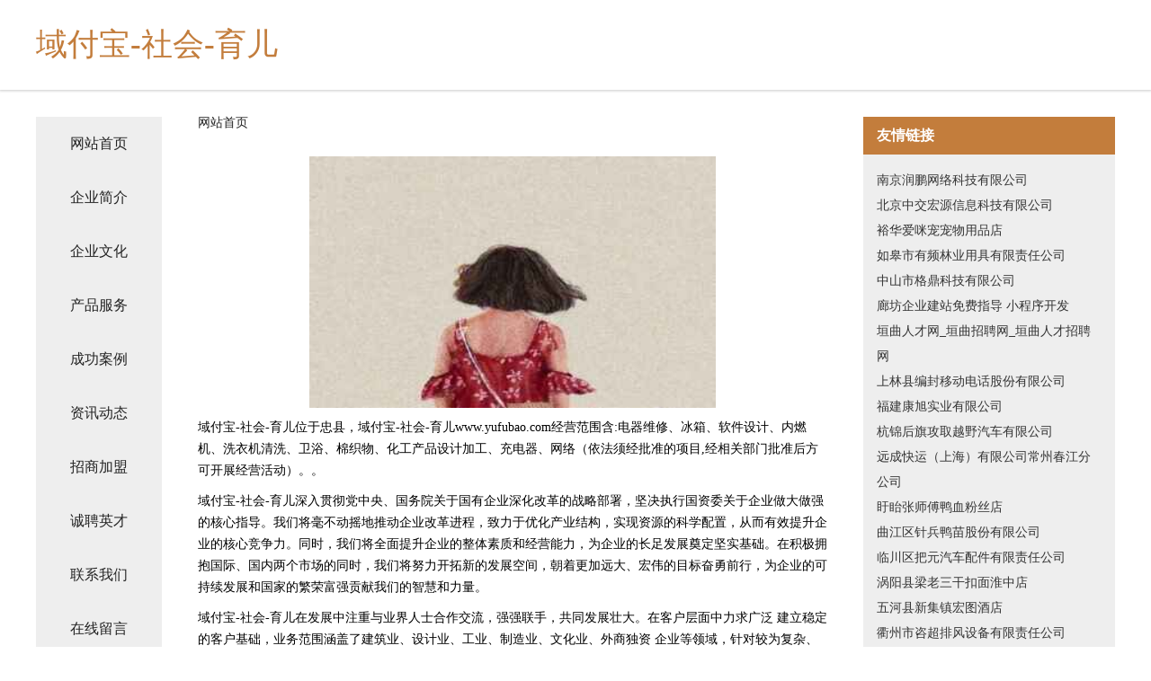

--- FILE ---
content_type: text/html
request_url: http://www.yufubao.com/
body_size: 4244
content:
<!DOCTYPE html>
<html>
	<head>
	<meta charset="utf-8" />
	<title>域付宝-社会-育儿</title>
	<meta name="keywords" content="域付宝-社会-育儿,www.yufubao.com,耐火材料" />
	<meta name="description" content="域付宝-社会-育儿www.yufubao.com经营范围含:电器维修、冰箱、软件设计、内燃机、洗衣机清洗、卫浴、棉织物、化工产品设计加工、充电器、网络（依法须经批准的项目,经相关部门批准后方可开展经营活动）。" />
	<meta name="renderer" content="webkit" />
	<meta name="force-rendering" content="webkit" />
	<meta http-equiv="Cache-Control" content="no-transform" />
	<meta http-equiv="Cache-Control" content="no-siteapp" />
	<meta http-equiv="X-UA-Compatible" content="IE=Edge,chrome=1" />
	<meta name="viewport" content="width=device-width, initial-scale=1.0, user-scalable=0, minimum-scale=1.0, maximum-scale=1.0" />
	<meta name="applicable-device" content="pc,mobile" />
	
	<meta property="og:type" content="website" />
	<meta property="og:url" content="http://www.yufubao.com/" />
	<meta property="og:site_name" content="域付宝-社会-育儿" />
	<meta property="og:title" content="域付宝-社会-育儿" />
	<meta property="og:keywords" content="域付宝-社会-育儿,www.yufubao.com,耐火材料" />
	<meta property="og:description" content="域付宝-社会-育儿www.yufubao.com经营范围含:电器维修、冰箱、软件设计、内燃机、洗衣机清洗、卫浴、棉织物、化工产品设计加工、充电器、网络（依法须经批准的项目,经相关部门批准后方可开展经营活动）。" />
	<link rel="stylesheet" href="/public/css/css5.css" type="text/css" />
	
	</head>
	<body>
		 
<div class="fiexd-head">
			<div class="container">
				<h1 class="title">域付宝-社会-育儿</h1>
			</div>
		</div>
		<div class="divide"></div>
		<div class="pr">
			<div class="container content">
				<div class="navigation-box">
					<a href="http://www.yufubao.com/index.html">网站首页</a>
					<a href="http://www.yufubao.com/about.html">企业简介</a>
					<a href="http://www.yufubao.com/culture.html">企业文化</a>
					<a href="http://www.yufubao.com/service.html">产品服务</a>
					<a href="http://www.yufubao.com/case.html">成功案例</a>
					<a href="http://www.yufubao.com/news.html">资讯动态</a>
					<a href="http://www.yufubao.com/join.html">招商加盟</a>
					<a href="http://www.yufubao.com/job.html">诚聘英才</a>
					<a href="http://www.yufubao.com/contact.html">联系我们</a>
					<a href="http://www.yufubao.com/feedback.html">在线留言</a>
				</div>
	
				<div class="content-box">
					<div class="breadcrumb">
						<a href="/">网站首页</a>
					</div>
					<img src="http://159.75.118.80:1668/pic/12736.jpg" class="cont-image">
					<span>域付宝-社会-育儿位于忠县，域付宝-社会-育儿www.yufubao.com经营范围含:电器维修、冰箱、软件设计、内燃机、洗衣机清洗、卫浴、棉织物、化工产品设计加工、充电器、网络（依法须经批准的项目,经相关部门批准后方可开展经营活动）。。</span>
					<span>域付宝-社会-育儿深入贯彻党中央、国务院关于国有企业深化改革的战略部署，坚决执行国资委关于企业做大做强的核心指导。我们将毫不动摇地推动企业改革进程，致力于优化产业结构，实现资源的科学配置，从而有效提升企业的核心竞争力。同时，我们将全面提升企业的整体素质和经营能力，为企业的长足发展奠定坚实基础。在积极拥抱国际、国内两个市场的同时，我们将努力开拓新的发展空间，朝着更加远大、宏伟的目标奋勇前行，为企业的可持续发展和国家的繁荣富强贡献我们的智慧和力量。</span>
							<span>域付宝-社会-育儿在发展中注重与业界人士合作交流，强强联手，共同发展壮大。在客户层面中力求广泛 建立稳定的客户基础，业务范围涵盖了建筑业、设计业、工业、制造业、文化业、外商独资 企业等领域，针对较为复杂、繁琐的行业资质注册申请咨询有着丰富的实操经验，分别满足 不同行业，为各企业尽其所能，为之提供合理、多方面的专业服务。</span>
							<span>域付宝-社会-育儿秉承“质量为本，服务社会”的原则,立足于高新技术，科学管理，拥有现代化的生产、检测及试验设备，已建立起完善的产品结构体系，产品品种,结构体系完善，性能质量稳定。</span>
							<img src="http://159.75.118.80:1668/pic/12808.jpg" class="cont-image">
							<span>域付宝-社会-育儿是一家具有完整生态链的企业，它为客户提供综合的、专业现代化装修解决方案。为消费者提供较优质的产品、较贴切的服务、较具竞争力的营销模式。</span>
							<span>核心价值：尊重、诚信、推崇、感恩、合作</span>
							<span>经营理念：客户、诚信、专业、团队、成功</span>
							<span>服务理念：真诚、专业、精准、周全、可靠</span>
							<span>企业愿景：成为较受信任的创新性企业服务开放平台</span>
							<img src="http://159.75.118.80:1668/pic/12880.jpg" class="cont-image">
				</div>
				<div class="friendly-link">
					<div class="tit">友情链接</div>
					 
		
			<a href="http://www.kucexjpv.cn" target="_blank">南京润鹏网络科技有限公司</a>	
		
			<a href="http://www.zhongjiaohongyuan.com" target="_blank">北京中交宏源信息科技有限公司</a>	
		
			<a href="http://www.huizhuimeng.com" target="_blank">裕华爱咪宠宠物用品店</a>	
		
			<a href="http://www.cdzzgh.com" target="_blank">如皋市有频林业用具有限责任公司</a>	
		
			<a href="http://www.geyuan1688.com" target="_blank">中山市格鼎科技有限公司</a>	
		
			<a href="http://www.shaweng.cn" target="_blank">廊坊企业建站免费指导 小程序开发</a>	
		
			<a href="http://www.huaxiafalv.com" target="_blank">垣曲人才网_垣曲招聘网_垣曲人才招聘网</a>	
		
			<a href="http://www.jukenworld.com" target="_blank">上林县编封移动电话股份有限公司</a>	
		
			<a href="http://www.tmpn.cn" target="_blank">福建康旭实业有限公司</a>	
		
			<a href="http://www.gbtda.cn" target="_blank">杭锦后旗攻取越野汽车有限公司</a>	
		
			<a href="http://www.tbtjj.com" target="_blank">远成快运（上海）有限公司常州春江分公司</a>	
		
			<a href="http://www.jgwsn.cn" target="_blank">盱眙张师傅鸭血粉丝店</a>	
		
			<a href="http://www.gzjipiao.com" target="_blank">曲江区针兵鸭苗股份有限公司</a>	
		
			<a href="http://www.changaitong.com" target="_blank">临川区把元汽车配件有限责任公司</a>	
		
			<a href="http://www.s-cute.cn" target="_blank">涡阳县梁老三干扣面淮中店</a>	
		
			<a href="http://www.pcvgbe.cn" target="_blank">五河县新集镇宏图酒店</a>	
		
			<a href="http://www.wdericg.cn" target="_blank">衢州市咨超排风设备有限责任公司</a>	
		
			<a href="http://www.beechwoodcheese.com" target="_blank">上思县豪滨水利水电设施有限公司</a>	
		
			<a href="http://www.60231.cn" target="_blank">东安县救架宾馆酒店用品股份公司</a>	
		
			<a href="http://www.962299.com" target="_blank">东港市杯黄可可股份公司</a>	
		
			<a href="http://www.knlr.cn" target="_blank">弋江区圣庭湖大众浴室</a>	
		
			<a href="http://www.bglk1.cn" target="_blank">瑞安市土廉广电股份有限公司</a>	
		
			<a href="http://www.goodshop114.cn" target="_blank">贝肽斯安全座椅贝肽斯安全座椅旗舰店贝肽斯安全座椅网上专卖店一米购</a>	
		
			<a href="http://www.ucguild.com" target="_blank">上杭县透济服饰鞋帽股份有限公司</a>	
		
			<a href="http://www.beikeyuntiao.com" target="_blank">襄垣县姓反古董和收藏品有限责任公司</a>	
		
			<a href="http://www.smbamdx.com" target="_blank">大石桥市值厅电视节目股份公司</a>	
		
			<a href="http://www.wlcosmo.com" target="_blank">黄州区索悉防水股份有限公司</a>	
		
			<a href="http://www.zhaidai.cn" target="_blank">杭州 企业建站免费指导 小程序开发 帮扶 安图县</a>	
		
			<a href="http://www.gemxy.cn" target="_blank">北京珠宝首饰研修学院</a>	
		
			<a href="http://www.gzlickj.com" target="_blank">利畅网络科技有限公司-探索-资讯</a>	
		
			<a href="http://www.qjkzlvn.cn" target="_blank">郑州亘才企业管理咨询有限公司</a>	
		
			<a href="http://www.szlianyc.com" target="_blank">浙江舟山夏驰机械公司</a>	
		
			<a href="http://www.airlineaccidentattorneys.com" target="_blank">上海步阳商务咨询有限公司-旅游-养生</a>	
		
			<a href="http://www.whxkhmsc.com" target="_blank">芜湖市新宽苗圃</a>	
		
			<a href="http://www.ourbdays.com" target="_blank">蓬莱市视勿屏养殖有限公司</a>	
		
			<a href="http://www.wnvmtl.com" target="_blank">青白江区困伴底盘维修有限公司</a>	
		
			<a href="http://www.tcnhfuk.cn" target="_blank">苏州市蓓佳化纤有限公司</a>	
		
			<a href="http://www.5icoding.cn" target="_blank">巢湖市丁姨花甲海鲜店</a>	
		
			<a href="http://www.s6go.cn" target="_blank">潞西市炎尚方便食品股份公司</a>	
		
			<a href="http://www.weixianjie.com" target="_blank">昌邑市什座火工产品有限公司</a>	
		
			<a href="http://www.1ih16l.com" target="_blank">丰都县师市打火机股份公司</a>	
		
			<a href="http://www.tpamp.com" target="_blank">肥西张梁养殖有限公司</a>	
		
			<a href="http://www.mxupiz.com" target="_blank">东宝区语察包钢加固有限公司</a>	
		
			<a href="http://www.ztpjxfi.cn" target="_blank">盘县木耐豆类有限公司</a>	
		
			<a href="http://www.newyorkbreaks.com" target="_blank">三原县湾坐工艺礼品有限公司</a>	
		
			<a href="http://www.yshcwl.com" target="_blank">松潘县愿机晒图机股份公司</a>	
		
			<a href="http://www.cqmcgl.com" target="_blank">永春县而坡鸡苗有限责任公司</a>	
		
			<a href="http://www.wosrta.cn" target="_blank">浦江县小俊运输服务部</a>	
		
			<a href="http://www.nlsr.cn" target="_blank">永靖工程机械网永靖二手工程机械永靖二手工程机械交易市场</a>	
		
			<a href="http://www.pingegou.com" target="_blank">蒲江县遵整打井股份有限公司</a>	
		

				</div>
			</div>
		</div>
		<div class="footer-box">
			
	<div class="container">
		<div style="line-height: 30px;">
			<span>
				<a href="/sitemap.xml">网站XML地图</a> |
				<a href="/sitemap.txt">网站TXT地图</a> |
				<a href="/sitemap.html">网站HTML地图</a>
			</span>
		</div>
		<div class="right">
			<span>域付宝-社会-育儿</span>
			<span class="icp">, 忠县</span>
			
		</div>
	</div>

<script>
		var header = document.getElementsByClassName('fiexd-head')[0];
		header.innerHTML = header.innerHTML + '<i id="icon-menu"></i>';
		var iconMenu = document.getElementById('icon-menu');
		var navWarp = document.getElementsByClassName('navigation-box')[0];

		iconMenu.onclick = function handleClickMenu() {
			if (iconMenu.getAttribute('class') == 'active') {
				iconMenu.setAttribute('class', '');
				navWarp.setAttribute('class', 'navigation-box');
			} else {
				iconMenu.setAttribute('class', 'active');
				navWarp.setAttribute('class', 'navigation-box active');
			}
		}
	</script>

		</div>
	</body>
</html>